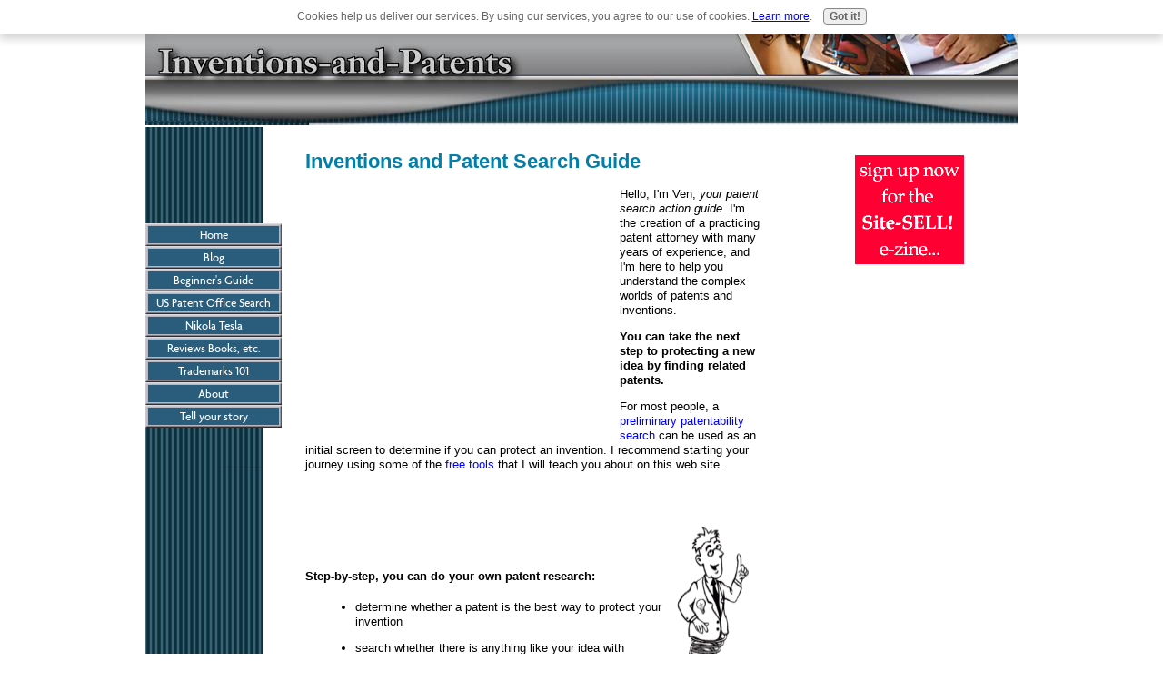

--- FILE ---
content_type: text/html; charset=UTF-8
request_url: https://www.inventions-and-patents.com/
body_size: 4137
content:
<!DOCTYPE HTML PUBLIC "-//W3C//DTD HTML 4.01 Transitional//EN"
        "http://www.w3.org/TR/html4/loose.dtd">
<html>
<head><meta http-equiv="content-type" content="text/html; charset=UTF-8"><title>Complete Guide to Patent Search</title><meta name="description" content="Your complete guide to patent search and success as an inventor.">
<!-- start: tool_blocks.sbi_html_head -->
<link rel="canonical" href="https://www.inventions-and-patents.com/"/>
<link rel="alternate" type="application/rss+xml" title="RSS" href="https://www.inventions-and-patents.com/Patent-Search.xml">
<meta property="og:title" content="Complete Guide to Patent Search"/>
<meta property="og:description" content="Your complete guide to patent search and success as an inventor."/>
<meta property="og:type" content="website"/>
<meta property="og:url" content="https://www.inventions-and-patents.com/"/>
<!-- SD -->
<script type="text/javascript" language="JavaScript">var https_page=0</script>
<script src="/c/gdpr-reviveit.js" type="text/javascript" charset="utf-8"></script><script src="https://www.inventions-and-patents.com/sd/support-files/gdprcookie.js.pagespeed.jm.LyJeXqoTyT.js" async defer type="text/javascript"></script><!-- end: tool_blocks.sbi_html_head -->
<link href="/sd/support-files/style.css" rel="stylesheet" type="text/css">
<script type="text/javascript" src="/sd/support-files/fix.js"></script>
<script type="text/javascript">FIX.designMode="legacy";FIX.doEndOfHead();</script>
</head>
<body>
<table id="PageWrapper">
<tr>
<td id="Header" colspan="3">
<div class="Liner">
</div>
</td>
</tr>
<tr>
<td id="NavColumn">
<div class="Liner">
<!-- start: shared_blocks.191911479#RI-Text-Link -->
<script type="text/javascript">google_ad_client="pub-4520119733373775";;google_ad_width=120;google_ad_height=90;</script>
<script type="text/javascript" src="https://pagead2.googlesyndication.com/pagead/show_ads.js"></script><br><br>
<!-- end: shared_blocks.191911479#RI-Text-Link -->
<!-- start: tool_blocks.navbar --><div class="Navigation"><ul><li class=""><a href="/">Home</a></li><li class=""><a href="/Patent-Search-blog.html">Blog</a></li><li class=""><a href="/recent-inventions.html">Beginner's Guide</a></li><li class=""><a href="/US-Patent-Office.html">US Patent Office Search</a></li><li class=""><a href="/tesla-inventions.html">Nikola Tesla</a></li><li class=""><a href="/american-inventions.html">Reviews Books, etc.</a></li><li class=""><a href="/definition-of-trademark.html">Trademarks 101</a></li><li class=""><a href="/u-s-patents-about-me.html">About</a></li><li class=""><a href="/patent-search.html">Tell your story</a></li></ul></div>
<!-- end: tool_blocks.navbar -->
</div>
</td>
<td id="ContentWrapper">
<table cellspacing="0">
<tbody>
<tr>
<td id="ContentColumn">
<div class="Liner"><p>
<h2 style="text-align: center"><h2><font color="#007FAA">Inventions and Patent Search Guide</font></h2></h2>
<p><div style="float: left; margin-right: 10px"><script type="text/javascript">google_ad_client="pub-4520119733373775";;google_ad_width=336;google_ad_height=280;</script><script type="text/javascript" src="https://pagead2.googlesyndication.com/pagead/show_ads.js"></script></div><p>Hello, I'm Ven, <em>your patent search action guide.</em> I'm the creation of a practicing patent attorney with many years of experience, and I'm here to help you understand the complex worlds of patents and inventions.</p> </p><p><p><strong>You can take the next step to protecting a new idea by finding related patents.</strong></p></p><p><p>For most people, a <span style="color:blue;">preliminary patentability search</span> can be used as an initial screen to determine if you can protect an invention. I recommend starting your journey using some of the <span style="color:blue;">free tools</span> that I will teach you about on this web site.</p> </p><p><br></br></p><p><img src="https://www.inventions-and-patents.com/images/xven-small.gif.pagespeed.ic.Ur1x9VWmBP.webp" width="87" height="190" alt="Patent Search Guide Ven" style="float:right;" hspace="10"></p><p><br></br><h4>Step-by-step, you can do your own patent research:</h4><ul><p><li>determine whether a patent is the best way to protect your invention</li></p><p><li>search whether there is anything like your idea with detailed descriptions of free resources</li></p><p><li>dig deeper with great examples of US Patent Office queries that can be adapted to your invention</li></p><p><li>go global with a worldwide glossary of patent office resources</li></p><p><li>learn tips for getting a patent</li></p></ul><br></br><p>Take the first step, “do it yourself,” save money, and determine whether your idea has the potential to become a money-making reality.</p></p><p><p><strong><em>Need a starting point!</em></strong> The US Patent Database that I prefer as a starting point for conducting a <em>prior art search</em> is free and managed by the U S Patent and Trademark Office.</p></p><p><strong>What is a prior art search?</strong> This legal term used by patent attorneys refers to the process of finding patents related to an invention. "Prior Art" can also include information found in publications and other public documents. Any information in the public domain before you apply to patent your invention is prior art.</p> </p><p><p>The pages on this website are intended to provide detailed information. Because so many resources and tools are available for patent searching, the process can be overwhelming. As you know, time is limited, and time is money. That's why I've created a <em>CONDENSED</em> ONE-PAGE GUIDE for doing your own preliminary US patents search.</p></p><p><p>You can download the <strong>FREE</strong> condensed guide by subscribing to this site. You will instantly receive a confirmation email with a link to download the guide.</p></p><p><p>If you plan to use a patent attorney for a professional patent search, this one-page guide tells you everything you need to know to do a <em>preliminary quick-check</em> of your idea beforehand. If your idea is still promising, you can let the lawyer handle the more complicated patent investigation and application process.</p><script type="text/javascript">google_ad_client="pub-4520119733373775";;google_ad_width=336;google_ad_height=280;</script><script type="text/javascript" src="https://pagead2.googlesyndication.com/pagead/show_ads.js"></script>
<!-- start: tool_blocks.toc -->
<dl class="TOC"><dt><a href="/Patent-Search-blog.html">Inventions and Patents Recent Updates</a></dt>
<dd>Recent updates and news about inventions, patents, and patent searching.</dd><dt><a href="/recent-inventions.html">Finding Recent Inventions - Beginner's Guide</a></dt>
<dd>Finding recent inventions is easy with better understanding of intellectual property</dd><dt><a href="/US-Patent-Office.html">US Patent Office Search</a></dt>
<dd>How to conduct a free US patent office search of patents related to your inventions</dd><dt><a href="/tesla-inventions.html">Tesla Inventions</a></dt>
<dd>Books, videos, and toys about Nikola Tesla inventions</dd><dt><a href="/american-inventions.html">American Inventions - Reviews of Books, Videos, and other Products</a></dt>
<dd>Reviews and resources on the history of American Inventions</dd><dt><a href="/definition-of-trademark.html">Definition of Trademark</a></dt>
<dd>The definition of trademark and free eBook on how to file a trademark application with the U.S. Patent and Trademark Office</dd><dt><a href="/u-s-patents-about-me.html">Help for U S Patents - About Me</a></dt>
<dd>Help with U S Patents for Inventions</dd><dt><a href="/patent-search.html">Contribute to Patent Search</a></dt>
<dd>Would you like to share your knowledge about patent search? Great, find out how you can submit your story or tip here.</dd></dl>
<!-- end: tool_blocks.toc -->
<!-- start: tool_blocks.footer -->
<div class="page_footer_container">
<div class="page_footer_content">
<div class="page_footer_liner" style="white-space:pre-line"><div class="page_footer_text">By Ven, © Copyright 2008-2011 Inventions-And-Patents.com
The information presented here is not intended to replace the advice of a lawyer.</div></div>
</div><div class="powered_by_sbi_banner">
<p><a href="http://www.sitesell.com/reviveit.html" rel="noopener nofollow" target="_blank"><img src="[data-uri]" border="0" alt="SBI"></a><br><a href="http://www.sitesell.com/reviveit.html" rel="noopener nofollow" target="_blank"><strong>SBI!</strong></a></p>
</div></div>
<!-- end: tool_blocks.footer -->
</p></div>
</td>
</tr>
</tbody>
</table>
</td>
<td id="ExtraColumn">
<div class="Liner">
<!-- start: shared_blocks.20465326#RC-HomePageRight -->
<p align="center"><a rel="nofollow" href="http://passion.sitesell.com/reviveit.html" onclick="window.open('http://passion.sitesell.com/reviveit.html'); return false;">
<img src="https://graphics.sitesell.com/postage_stamps/stii_free_stmp.gif" width="120" height="120" border="0" title="Site-Sell! Can sell your invention!" alt="Site-Sell!  Can sell your invention!" data-pin-media="https://graphics.sitesell.com/postage_stamps/stii_free_stmp.gif" align="center"></a></p>
<!-- end: shared_blocks.20465326#RC-HomePageRight -->
</div>
</td>
</tr>
<tr>
<td id="Footer" colspan="3">
<div class="Liner">
</div>
</td>
</tr>
</table>
<script type="text/javascript">FIX.doEndOfBody();</script>
<!-- start: tool_blocks.sbi_html_body_end -->
<script>var SS_PARAMS={pinterest_enabled:false,googleplus1_on_page:false,socializeit_onpage:false};</script><style>.g-recaptcha{display:inline-block}.recaptcha_wrapper{text-align:center}</style>
<script>if(typeof recaptcha_callbackings!=="undefined"){SS_PARAMS.recaptcha_callbackings=recaptcha_callbackings||[]};</script><script>(function(d,id){if(d.getElementById(id)){return;}var s=d.createElement('script');s.async=true;s.defer=true;s.src="/ssjs/ldr.js";s.id=id;d.getElementsByTagName('head')[0].appendChild(s);})(document,'_ss_ldr_script');</script><!-- end: tool_blocks.sbi_html_body_end -->
<!-- Generated at 21:39:18 27-Nov-2022 with business_finance-302-0-3col v45 -->
</body>
</html>


--- FILE ---
content_type: text/html; charset=utf-8
request_url: https://www.google.com/recaptcha/api2/aframe
body_size: 260
content:
<!DOCTYPE HTML><html><head><meta http-equiv="content-type" content="text/html; charset=UTF-8"></head><body><script nonce="WJhjlRHFGBy_-tkSO55JuA">/** Anti-fraud and anti-abuse applications only. See google.com/recaptcha */ try{var clients={'sodar':'https://pagead2.googlesyndication.com/pagead/sodar?'};window.addEventListener("message",function(a){try{if(a.source===window.parent){var b=JSON.parse(a.data);var c=clients[b['id']];if(c){var d=document.createElement('img');d.src=c+b['params']+'&rc='+(localStorage.getItem("rc::a")?sessionStorage.getItem("rc::b"):"");window.document.body.appendChild(d);sessionStorage.setItem("rc::e",parseInt(sessionStorage.getItem("rc::e")||0)+1);localStorage.setItem("rc::h",'1768944614778');}}}catch(b){}});window.parent.postMessage("_grecaptcha_ready", "*");}catch(b){}</script></body></html>